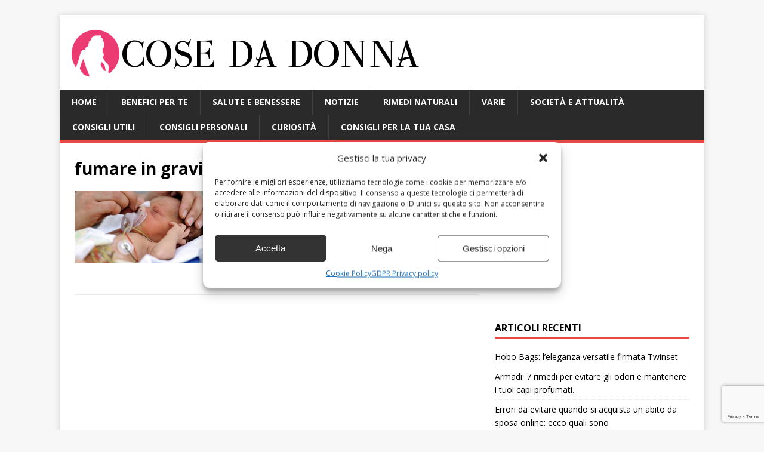

--- FILE ---
content_type: text/html; charset=utf-8
request_url: https://www.google.com/recaptcha/api2/anchor?ar=1&k=6Lf1S7EaAAAAAA1KmWL_VKBLviTe9VTJFIw6OrIw&co=aHR0cHM6Ly93d3cuY29zZWRhZG9ubmEubmV0OjQ0Mw..&hl=en&v=N67nZn4AqZkNcbeMu4prBgzg&size=invisible&anchor-ms=20000&execute-ms=30000&cb=x4sn077hu5v6
body_size: 48685
content:
<!DOCTYPE HTML><html dir="ltr" lang="en"><head><meta http-equiv="Content-Type" content="text/html; charset=UTF-8">
<meta http-equiv="X-UA-Compatible" content="IE=edge">
<title>reCAPTCHA</title>
<style type="text/css">
/* cyrillic-ext */
@font-face {
  font-family: 'Roboto';
  font-style: normal;
  font-weight: 400;
  font-stretch: 100%;
  src: url(//fonts.gstatic.com/s/roboto/v48/KFO7CnqEu92Fr1ME7kSn66aGLdTylUAMa3GUBHMdazTgWw.woff2) format('woff2');
  unicode-range: U+0460-052F, U+1C80-1C8A, U+20B4, U+2DE0-2DFF, U+A640-A69F, U+FE2E-FE2F;
}
/* cyrillic */
@font-face {
  font-family: 'Roboto';
  font-style: normal;
  font-weight: 400;
  font-stretch: 100%;
  src: url(//fonts.gstatic.com/s/roboto/v48/KFO7CnqEu92Fr1ME7kSn66aGLdTylUAMa3iUBHMdazTgWw.woff2) format('woff2');
  unicode-range: U+0301, U+0400-045F, U+0490-0491, U+04B0-04B1, U+2116;
}
/* greek-ext */
@font-face {
  font-family: 'Roboto';
  font-style: normal;
  font-weight: 400;
  font-stretch: 100%;
  src: url(//fonts.gstatic.com/s/roboto/v48/KFO7CnqEu92Fr1ME7kSn66aGLdTylUAMa3CUBHMdazTgWw.woff2) format('woff2');
  unicode-range: U+1F00-1FFF;
}
/* greek */
@font-face {
  font-family: 'Roboto';
  font-style: normal;
  font-weight: 400;
  font-stretch: 100%;
  src: url(//fonts.gstatic.com/s/roboto/v48/KFO7CnqEu92Fr1ME7kSn66aGLdTylUAMa3-UBHMdazTgWw.woff2) format('woff2');
  unicode-range: U+0370-0377, U+037A-037F, U+0384-038A, U+038C, U+038E-03A1, U+03A3-03FF;
}
/* math */
@font-face {
  font-family: 'Roboto';
  font-style: normal;
  font-weight: 400;
  font-stretch: 100%;
  src: url(//fonts.gstatic.com/s/roboto/v48/KFO7CnqEu92Fr1ME7kSn66aGLdTylUAMawCUBHMdazTgWw.woff2) format('woff2');
  unicode-range: U+0302-0303, U+0305, U+0307-0308, U+0310, U+0312, U+0315, U+031A, U+0326-0327, U+032C, U+032F-0330, U+0332-0333, U+0338, U+033A, U+0346, U+034D, U+0391-03A1, U+03A3-03A9, U+03B1-03C9, U+03D1, U+03D5-03D6, U+03F0-03F1, U+03F4-03F5, U+2016-2017, U+2034-2038, U+203C, U+2040, U+2043, U+2047, U+2050, U+2057, U+205F, U+2070-2071, U+2074-208E, U+2090-209C, U+20D0-20DC, U+20E1, U+20E5-20EF, U+2100-2112, U+2114-2115, U+2117-2121, U+2123-214F, U+2190, U+2192, U+2194-21AE, U+21B0-21E5, U+21F1-21F2, U+21F4-2211, U+2213-2214, U+2216-22FF, U+2308-230B, U+2310, U+2319, U+231C-2321, U+2336-237A, U+237C, U+2395, U+239B-23B7, U+23D0, U+23DC-23E1, U+2474-2475, U+25AF, U+25B3, U+25B7, U+25BD, U+25C1, U+25CA, U+25CC, U+25FB, U+266D-266F, U+27C0-27FF, U+2900-2AFF, U+2B0E-2B11, U+2B30-2B4C, U+2BFE, U+3030, U+FF5B, U+FF5D, U+1D400-1D7FF, U+1EE00-1EEFF;
}
/* symbols */
@font-face {
  font-family: 'Roboto';
  font-style: normal;
  font-weight: 400;
  font-stretch: 100%;
  src: url(//fonts.gstatic.com/s/roboto/v48/KFO7CnqEu92Fr1ME7kSn66aGLdTylUAMaxKUBHMdazTgWw.woff2) format('woff2');
  unicode-range: U+0001-000C, U+000E-001F, U+007F-009F, U+20DD-20E0, U+20E2-20E4, U+2150-218F, U+2190, U+2192, U+2194-2199, U+21AF, U+21E6-21F0, U+21F3, U+2218-2219, U+2299, U+22C4-22C6, U+2300-243F, U+2440-244A, U+2460-24FF, U+25A0-27BF, U+2800-28FF, U+2921-2922, U+2981, U+29BF, U+29EB, U+2B00-2BFF, U+4DC0-4DFF, U+FFF9-FFFB, U+10140-1018E, U+10190-1019C, U+101A0, U+101D0-101FD, U+102E0-102FB, U+10E60-10E7E, U+1D2C0-1D2D3, U+1D2E0-1D37F, U+1F000-1F0FF, U+1F100-1F1AD, U+1F1E6-1F1FF, U+1F30D-1F30F, U+1F315, U+1F31C, U+1F31E, U+1F320-1F32C, U+1F336, U+1F378, U+1F37D, U+1F382, U+1F393-1F39F, U+1F3A7-1F3A8, U+1F3AC-1F3AF, U+1F3C2, U+1F3C4-1F3C6, U+1F3CA-1F3CE, U+1F3D4-1F3E0, U+1F3ED, U+1F3F1-1F3F3, U+1F3F5-1F3F7, U+1F408, U+1F415, U+1F41F, U+1F426, U+1F43F, U+1F441-1F442, U+1F444, U+1F446-1F449, U+1F44C-1F44E, U+1F453, U+1F46A, U+1F47D, U+1F4A3, U+1F4B0, U+1F4B3, U+1F4B9, U+1F4BB, U+1F4BF, U+1F4C8-1F4CB, U+1F4D6, U+1F4DA, U+1F4DF, U+1F4E3-1F4E6, U+1F4EA-1F4ED, U+1F4F7, U+1F4F9-1F4FB, U+1F4FD-1F4FE, U+1F503, U+1F507-1F50B, U+1F50D, U+1F512-1F513, U+1F53E-1F54A, U+1F54F-1F5FA, U+1F610, U+1F650-1F67F, U+1F687, U+1F68D, U+1F691, U+1F694, U+1F698, U+1F6AD, U+1F6B2, U+1F6B9-1F6BA, U+1F6BC, U+1F6C6-1F6CF, U+1F6D3-1F6D7, U+1F6E0-1F6EA, U+1F6F0-1F6F3, U+1F6F7-1F6FC, U+1F700-1F7FF, U+1F800-1F80B, U+1F810-1F847, U+1F850-1F859, U+1F860-1F887, U+1F890-1F8AD, U+1F8B0-1F8BB, U+1F8C0-1F8C1, U+1F900-1F90B, U+1F93B, U+1F946, U+1F984, U+1F996, U+1F9E9, U+1FA00-1FA6F, U+1FA70-1FA7C, U+1FA80-1FA89, U+1FA8F-1FAC6, U+1FACE-1FADC, U+1FADF-1FAE9, U+1FAF0-1FAF8, U+1FB00-1FBFF;
}
/* vietnamese */
@font-face {
  font-family: 'Roboto';
  font-style: normal;
  font-weight: 400;
  font-stretch: 100%;
  src: url(//fonts.gstatic.com/s/roboto/v48/KFO7CnqEu92Fr1ME7kSn66aGLdTylUAMa3OUBHMdazTgWw.woff2) format('woff2');
  unicode-range: U+0102-0103, U+0110-0111, U+0128-0129, U+0168-0169, U+01A0-01A1, U+01AF-01B0, U+0300-0301, U+0303-0304, U+0308-0309, U+0323, U+0329, U+1EA0-1EF9, U+20AB;
}
/* latin-ext */
@font-face {
  font-family: 'Roboto';
  font-style: normal;
  font-weight: 400;
  font-stretch: 100%;
  src: url(//fonts.gstatic.com/s/roboto/v48/KFO7CnqEu92Fr1ME7kSn66aGLdTylUAMa3KUBHMdazTgWw.woff2) format('woff2');
  unicode-range: U+0100-02BA, U+02BD-02C5, U+02C7-02CC, U+02CE-02D7, U+02DD-02FF, U+0304, U+0308, U+0329, U+1D00-1DBF, U+1E00-1E9F, U+1EF2-1EFF, U+2020, U+20A0-20AB, U+20AD-20C0, U+2113, U+2C60-2C7F, U+A720-A7FF;
}
/* latin */
@font-face {
  font-family: 'Roboto';
  font-style: normal;
  font-weight: 400;
  font-stretch: 100%;
  src: url(//fonts.gstatic.com/s/roboto/v48/KFO7CnqEu92Fr1ME7kSn66aGLdTylUAMa3yUBHMdazQ.woff2) format('woff2');
  unicode-range: U+0000-00FF, U+0131, U+0152-0153, U+02BB-02BC, U+02C6, U+02DA, U+02DC, U+0304, U+0308, U+0329, U+2000-206F, U+20AC, U+2122, U+2191, U+2193, U+2212, U+2215, U+FEFF, U+FFFD;
}
/* cyrillic-ext */
@font-face {
  font-family: 'Roboto';
  font-style: normal;
  font-weight: 500;
  font-stretch: 100%;
  src: url(//fonts.gstatic.com/s/roboto/v48/KFO7CnqEu92Fr1ME7kSn66aGLdTylUAMa3GUBHMdazTgWw.woff2) format('woff2');
  unicode-range: U+0460-052F, U+1C80-1C8A, U+20B4, U+2DE0-2DFF, U+A640-A69F, U+FE2E-FE2F;
}
/* cyrillic */
@font-face {
  font-family: 'Roboto';
  font-style: normal;
  font-weight: 500;
  font-stretch: 100%;
  src: url(//fonts.gstatic.com/s/roboto/v48/KFO7CnqEu92Fr1ME7kSn66aGLdTylUAMa3iUBHMdazTgWw.woff2) format('woff2');
  unicode-range: U+0301, U+0400-045F, U+0490-0491, U+04B0-04B1, U+2116;
}
/* greek-ext */
@font-face {
  font-family: 'Roboto';
  font-style: normal;
  font-weight: 500;
  font-stretch: 100%;
  src: url(//fonts.gstatic.com/s/roboto/v48/KFO7CnqEu92Fr1ME7kSn66aGLdTylUAMa3CUBHMdazTgWw.woff2) format('woff2');
  unicode-range: U+1F00-1FFF;
}
/* greek */
@font-face {
  font-family: 'Roboto';
  font-style: normal;
  font-weight: 500;
  font-stretch: 100%;
  src: url(//fonts.gstatic.com/s/roboto/v48/KFO7CnqEu92Fr1ME7kSn66aGLdTylUAMa3-UBHMdazTgWw.woff2) format('woff2');
  unicode-range: U+0370-0377, U+037A-037F, U+0384-038A, U+038C, U+038E-03A1, U+03A3-03FF;
}
/* math */
@font-face {
  font-family: 'Roboto';
  font-style: normal;
  font-weight: 500;
  font-stretch: 100%;
  src: url(//fonts.gstatic.com/s/roboto/v48/KFO7CnqEu92Fr1ME7kSn66aGLdTylUAMawCUBHMdazTgWw.woff2) format('woff2');
  unicode-range: U+0302-0303, U+0305, U+0307-0308, U+0310, U+0312, U+0315, U+031A, U+0326-0327, U+032C, U+032F-0330, U+0332-0333, U+0338, U+033A, U+0346, U+034D, U+0391-03A1, U+03A3-03A9, U+03B1-03C9, U+03D1, U+03D5-03D6, U+03F0-03F1, U+03F4-03F5, U+2016-2017, U+2034-2038, U+203C, U+2040, U+2043, U+2047, U+2050, U+2057, U+205F, U+2070-2071, U+2074-208E, U+2090-209C, U+20D0-20DC, U+20E1, U+20E5-20EF, U+2100-2112, U+2114-2115, U+2117-2121, U+2123-214F, U+2190, U+2192, U+2194-21AE, U+21B0-21E5, U+21F1-21F2, U+21F4-2211, U+2213-2214, U+2216-22FF, U+2308-230B, U+2310, U+2319, U+231C-2321, U+2336-237A, U+237C, U+2395, U+239B-23B7, U+23D0, U+23DC-23E1, U+2474-2475, U+25AF, U+25B3, U+25B7, U+25BD, U+25C1, U+25CA, U+25CC, U+25FB, U+266D-266F, U+27C0-27FF, U+2900-2AFF, U+2B0E-2B11, U+2B30-2B4C, U+2BFE, U+3030, U+FF5B, U+FF5D, U+1D400-1D7FF, U+1EE00-1EEFF;
}
/* symbols */
@font-face {
  font-family: 'Roboto';
  font-style: normal;
  font-weight: 500;
  font-stretch: 100%;
  src: url(//fonts.gstatic.com/s/roboto/v48/KFO7CnqEu92Fr1ME7kSn66aGLdTylUAMaxKUBHMdazTgWw.woff2) format('woff2');
  unicode-range: U+0001-000C, U+000E-001F, U+007F-009F, U+20DD-20E0, U+20E2-20E4, U+2150-218F, U+2190, U+2192, U+2194-2199, U+21AF, U+21E6-21F0, U+21F3, U+2218-2219, U+2299, U+22C4-22C6, U+2300-243F, U+2440-244A, U+2460-24FF, U+25A0-27BF, U+2800-28FF, U+2921-2922, U+2981, U+29BF, U+29EB, U+2B00-2BFF, U+4DC0-4DFF, U+FFF9-FFFB, U+10140-1018E, U+10190-1019C, U+101A0, U+101D0-101FD, U+102E0-102FB, U+10E60-10E7E, U+1D2C0-1D2D3, U+1D2E0-1D37F, U+1F000-1F0FF, U+1F100-1F1AD, U+1F1E6-1F1FF, U+1F30D-1F30F, U+1F315, U+1F31C, U+1F31E, U+1F320-1F32C, U+1F336, U+1F378, U+1F37D, U+1F382, U+1F393-1F39F, U+1F3A7-1F3A8, U+1F3AC-1F3AF, U+1F3C2, U+1F3C4-1F3C6, U+1F3CA-1F3CE, U+1F3D4-1F3E0, U+1F3ED, U+1F3F1-1F3F3, U+1F3F5-1F3F7, U+1F408, U+1F415, U+1F41F, U+1F426, U+1F43F, U+1F441-1F442, U+1F444, U+1F446-1F449, U+1F44C-1F44E, U+1F453, U+1F46A, U+1F47D, U+1F4A3, U+1F4B0, U+1F4B3, U+1F4B9, U+1F4BB, U+1F4BF, U+1F4C8-1F4CB, U+1F4D6, U+1F4DA, U+1F4DF, U+1F4E3-1F4E6, U+1F4EA-1F4ED, U+1F4F7, U+1F4F9-1F4FB, U+1F4FD-1F4FE, U+1F503, U+1F507-1F50B, U+1F50D, U+1F512-1F513, U+1F53E-1F54A, U+1F54F-1F5FA, U+1F610, U+1F650-1F67F, U+1F687, U+1F68D, U+1F691, U+1F694, U+1F698, U+1F6AD, U+1F6B2, U+1F6B9-1F6BA, U+1F6BC, U+1F6C6-1F6CF, U+1F6D3-1F6D7, U+1F6E0-1F6EA, U+1F6F0-1F6F3, U+1F6F7-1F6FC, U+1F700-1F7FF, U+1F800-1F80B, U+1F810-1F847, U+1F850-1F859, U+1F860-1F887, U+1F890-1F8AD, U+1F8B0-1F8BB, U+1F8C0-1F8C1, U+1F900-1F90B, U+1F93B, U+1F946, U+1F984, U+1F996, U+1F9E9, U+1FA00-1FA6F, U+1FA70-1FA7C, U+1FA80-1FA89, U+1FA8F-1FAC6, U+1FACE-1FADC, U+1FADF-1FAE9, U+1FAF0-1FAF8, U+1FB00-1FBFF;
}
/* vietnamese */
@font-face {
  font-family: 'Roboto';
  font-style: normal;
  font-weight: 500;
  font-stretch: 100%;
  src: url(//fonts.gstatic.com/s/roboto/v48/KFO7CnqEu92Fr1ME7kSn66aGLdTylUAMa3OUBHMdazTgWw.woff2) format('woff2');
  unicode-range: U+0102-0103, U+0110-0111, U+0128-0129, U+0168-0169, U+01A0-01A1, U+01AF-01B0, U+0300-0301, U+0303-0304, U+0308-0309, U+0323, U+0329, U+1EA0-1EF9, U+20AB;
}
/* latin-ext */
@font-face {
  font-family: 'Roboto';
  font-style: normal;
  font-weight: 500;
  font-stretch: 100%;
  src: url(//fonts.gstatic.com/s/roboto/v48/KFO7CnqEu92Fr1ME7kSn66aGLdTylUAMa3KUBHMdazTgWw.woff2) format('woff2');
  unicode-range: U+0100-02BA, U+02BD-02C5, U+02C7-02CC, U+02CE-02D7, U+02DD-02FF, U+0304, U+0308, U+0329, U+1D00-1DBF, U+1E00-1E9F, U+1EF2-1EFF, U+2020, U+20A0-20AB, U+20AD-20C0, U+2113, U+2C60-2C7F, U+A720-A7FF;
}
/* latin */
@font-face {
  font-family: 'Roboto';
  font-style: normal;
  font-weight: 500;
  font-stretch: 100%;
  src: url(//fonts.gstatic.com/s/roboto/v48/KFO7CnqEu92Fr1ME7kSn66aGLdTylUAMa3yUBHMdazQ.woff2) format('woff2');
  unicode-range: U+0000-00FF, U+0131, U+0152-0153, U+02BB-02BC, U+02C6, U+02DA, U+02DC, U+0304, U+0308, U+0329, U+2000-206F, U+20AC, U+2122, U+2191, U+2193, U+2212, U+2215, U+FEFF, U+FFFD;
}
/* cyrillic-ext */
@font-face {
  font-family: 'Roboto';
  font-style: normal;
  font-weight: 900;
  font-stretch: 100%;
  src: url(//fonts.gstatic.com/s/roboto/v48/KFO7CnqEu92Fr1ME7kSn66aGLdTylUAMa3GUBHMdazTgWw.woff2) format('woff2');
  unicode-range: U+0460-052F, U+1C80-1C8A, U+20B4, U+2DE0-2DFF, U+A640-A69F, U+FE2E-FE2F;
}
/* cyrillic */
@font-face {
  font-family: 'Roboto';
  font-style: normal;
  font-weight: 900;
  font-stretch: 100%;
  src: url(//fonts.gstatic.com/s/roboto/v48/KFO7CnqEu92Fr1ME7kSn66aGLdTylUAMa3iUBHMdazTgWw.woff2) format('woff2');
  unicode-range: U+0301, U+0400-045F, U+0490-0491, U+04B0-04B1, U+2116;
}
/* greek-ext */
@font-face {
  font-family: 'Roboto';
  font-style: normal;
  font-weight: 900;
  font-stretch: 100%;
  src: url(//fonts.gstatic.com/s/roboto/v48/KFO7CnqEu92Fr1ME7kSn66aGLdTylUAMa3CUBHMdazTgWw.woff2) format('woff2');
  unicode-range: U+1F00-1FFF;
}
/* greek */
@font-face {
  font-family: 'Roboto';
  font-style: normal;
  font-weight: 900;
  font-stretch: 100%;
  src: url(//fonts.gstatic.com/s/roboto/v48/KFO7CnqEu92Fr1ME7kSn66aGLdTylUAMa3-UBHMdazTgWw.woff2) format('woff2');
  unicode-range: U+0370-0377, U+037A-037F, U+0384-038A, U+038C, U+038E-03A1, U+03A3-03FF;
}
/* math */
@font-face {
  font-family: 'Roboto';
  font-style: normal;
  font-weight: 900;
  font-stretch: 100%;
  src: url(//fonts.gstatic.com/s/roboto/v48/KFO7CnqEu92Fr1ME7kSn66aGLdTylUAMawCUBHMdazTgWw.woff2) format('woff2');
  unicode-range: U+0302-0303, U+0305, U+0307-0308, U+0310, U+0312, U+0315, U+031A, U+0326-0327, U+032C, U+032F-0330, U+0332-0333, U+0338, U+033A, U+0346, U+034D, U+0391-03A1, U+03A3-03A9, U+03B1-03C9, U+03D1, U+03D5-03D6, U+03F0-03F1, U+03F4-03F5, U+2016-2017, U+2034-2038, U+203C, U+2040, U+2043, U+2047, U+2050, U+2057, U+205F, U+2070-2071, U+2074-208E, U+2090-209C, U+20D0-20DC, U+20E1, U+20E5-20EF, U+2100-2112, U+2114-2115, U+2117-2121, U+2123-214F, U+2190, U+2192, U+2194-21AE, U+21B0-21E5, U+21F1-21F2, U+21F4-2211, U+2213-2214, U+2216-22FF, U+2308-230B, U+2310, U+2319, U+231C-2321, U+2336-237A, U+237C, U+2395, U+239B-23B7, U+23D0, U+23DC-23E1, U+2474-2475, U+25AF, U+25B3, U+25B7, U+25BD, U+25C1, U+25CA, U+25CC, U+25FB, U+266D-266F, U+27C0-27FF, U+2900-2AFF, U+2B0E-2B11, U+2B30-2B4C, U+2BFE, U+3030, U+FF5B, U+FF5D, U+1D400-1D7FF, U+1EE00-1EEFF;
}
/* symbols */
@font-face {
  font-family: 'Roboto';
  font-style: normal;
  font-weight: 900;
  font-stretch: 100%;
  src: url(//fonts.gstatic.com/s/roboto/v48/KFO7CnqEu92Fr1ME7kSn66aGLdTylUAMaxKUBHMdazTgWw.woff2) format('woff2');
  unicode-range: U+0001-000C, U+000E-001F, U+007F-009F, U+20DD-20E0, U+20E2-20E4, U+2150-218F, U+2190, U+2192, U+2194-2199, U+21AF, U+21E6-21F0, U+21F3, U+2218-2219, U+2299, U+22C4-22C6, U+2300-243F, U+2440-244A, U+2460-24FF, U+25A0-27BF, U+2800-28FF, U+2921-2922, U+2981, U+29BF, U+29EB, U+2B00-2BFF, U+4DC0-4DFF, U+FFF9-FFFB, U+10140-1018E, U+10190-1019C, U+101A0, U+101D0-101FD, U+102E0-102FB, U+10E60-10E7E, U+1D2C0-1D2D3, U+1D2E0-1D37F, U+1F000-1F0FF, U+1F100-1F1AD, U+1F1E6-1F1FF, U+1F30D-1F30F, U+1F315, U+1F31C, U+1F31E, U+1F320-1F32C, U+1F336, U+1F378, U+1F37D, U+1F382, U+1F393-1F39F, U+1F3A7-1F3A8, U+1F3AC-1F3AF, U+1F3C2, U+1F3C4-1F3C6, U+1F3CA-1F3CE, U+1F3D4-1F3E0, U+1F3ED, U+1F3F1-1F3F3, U+1F3F5-1F3F7, U+1F408, U+1F415, U+1F41F, U+1F426, U+1F43F, U+1F441-1F442, U+1F444, U+1F446-1F449, U+1F44C-1F44E, U+1F453, U+1F46A, U+1F47D, U+1F4A3, U+1F4B0, U+1F4B3, U+1F4B9, U+1F4BB, U+1F4BF, U+1F4C8-1F4CB, U+1F4D6, U+1F4DA, U+1F4DF, U+1F4E3-1F4E6, U+1F4EA-1F4ED, U+1F4F7, U+1F4F9-1F4FB, U+1F4FD-1F4FE, U+1F503, U+1F507-1F50B, U+1F50D, U+1F512-1F513, U+1F53E-1F54A, U+1F54F-1F5FA, U+1F610, U+1F650-1F67F, U+1F687, U+1F68D, U+1F691, U+1F694, U+1F698, U+1F6AD, U+1F6B2, U+1F6B9-1F6BA, U+1F6BC, U+1F6C6-1F6CF, U+1F6D3-1F6D7, U+1F6E0-1F6EA, U+1F6F0-1F6F3, U+1F6F7-1F6FC, U+1F700-1F7FF, U+1F800-1F80B, U+1F810-1F847, U+1F850-1F859, U+1F860-1F887, U+1F890-1F8AD, U+1F8B0-1F8BB, U+1F8C0-1F8C1, U+1F900-1F90B, U+1F93B, U+1F946, U+1F984, U+1F996, U+1F9E9, U+1FA00-1FA6F, U+1FA70-1FA7C, U+1FA80-1FA89, U+1FA8F-1FAC6, U+1FACE-1FADC, U+1FADF-1FAE9, U+1FAF0-1FAF8, U+1FB00-1FBFF;
}
/* vietnamese */
@font-face {
  font-family: 'Roboto';
  font-style: normal;
  font-weight: 900;
  font-stretch: 100%;
  src: url(//fonts.gstatic.com/s/roboto/v48/KFO7CnqEu92Fr1ME7kSn66aGLdTylUAMa3OUBHMdazTgWw.woff2) format('woff2');
  unicode-range: U+0102-0103, U+0110-0111, U+0128-0129, U+0168-0169, U+01A0-01A1, U+01AF-01B0, U+0300-0301, U+0303-0304, U+0308-0309, U+0323, U+0329, U+1EA0-1EF9, U+20AB;
}
/* latin-ext */
@font-face {
  font-family: 'Roboto';
  font-style: normal;
  font-weight: 900;
  font-stretch: 100%;
  src: url(//fonts.gstatic.com/s/roboto/v48/KFO7CnqEu92Fr1ME7kSn66aGLdTylUAMa3KUBHMdazTgWw.woff2) format('woff2');
  unicode-range: U+0100-02BA, U+02BD-02C5, U+02C7-02CC, U+02CE-02D7, U+02DD-02FF, U+0304, U+0308, U+0329, U+1D00-1DBF, U+1E00-1E9F, U+1EF2-1EFF, U+2020, U+20A0-20AB, U+20AD-20C0, U+2113, U+2C60-2C7F, U+A720-A7FF;
}
/* latin */
@font-face {
  font-family: 'Roboto';
  font-style: normal;
  font-weight: 900;
  font-stretch: 100%;
  src: url(//fonts.gstatic.com/s/roboto/v48/KFO7CnqEu92Fr1ME7kSn66aGLdTylUAMa3yUBHMdazQ.woff2) format('woff2');
  unicode-range: U+0000-00FF, U+0131, U+0152-0153, U+02BB-02BC, U+02C6, U+02DA, U+02DC, U+0304, U+0308, U+0329, U+2000-206F, U+20AC, U+2122, U+2191, U+2193, U+2212, U+2215, U+FEFF, U+FFFD;
}

</style>
<link rel="stylesheet" type="text/css" href="https://www.gstatic.com/recaptcha/releases/N67nZn4AqZkNcbeMu4prBgzg/styles__ltr.css">
<script nonce="YoX_Et-Pj0JC5almbuh9Hw" type="text/javascript">window['__recaptcha_api'] = 'https://www.google.com/recaptcha/api2/';</script>
<script type="text/javascript" src="https://www.gstatic.com/recaptcha/releases/N67nZn4AqZkNcbeMu4prBgzg/recaptcha__en.js" nonce="YoX_Et-Pj0JC5almbuh9Hw">
      
    </script></head>
<body><div id="rc-anchor-alert" class="rc-anchor-alert"></div>
<input type="hidden" id="recaptcha-token" value="[base64]">
<script type="text/javascript" nonce="YoX_Et-Pj0JC5almbuh9Hw">
      recaptcha.anchor.Main.init("[\x22ainput\x22,[\x22bgdata\x22,\x22\x22,\[base64]/[base64]/[base64]/[base64]/[base64]/[base64]/KGcoTywyNTMsTy5PKSxVRyhPLEMpKTpnKE8sMjUzLEMpLE8pKSxsKSksTykpfSxieT1mdW5jdGlvbihDLE8sdSxsKXtmb3IobD0odT1SKEMpLDApO08+MDtPLS0pbD1sPDw4fFooQyk7ZyhDLHUsbCl9LFVHPWZ1bmN0aW9uKEMsTyl7Qy5pLmxlbmd0aD4xMDQ/[base64]/[base64]/[base64]/[base64]/[base64]/[base64]/[base64]\\u003d\x22,\[base64]\x22,\[base64]/DlMKXFnAPw6/CnsOUw5khTg9df3/ClTJWw5TCnMKPY3zClnV6PQrDtXXDgMKdMTNyKVjDsmpsw7w7wpbCmsONwqnDg2TDrcK7NMOnw7TCtTA/wr/[base64]/Dtms4w4pMbUxTw4zCvi7DuMKUDS5dLGLDkWPCjcKQKlrCpMOvw4RGHDYfwrwsVcK2HMKSwo1Iw6YPcMO0YcKjwodAwr3CkHPCmsKuwrAQUMK/[base64]/Ct0HCnsKaOWnCjkrCtgViwqnDgXTCmcOjwovCmAJfRMKzR8K3w79NSsKsw7M7U8KPwo/ChQNhYBAXGEHDjDh7woQjXUIeUAkkw50Xwp/DtxFcN8OeZD7Djz3CnGDDqcKSYcKDw6RBVTE+wqQbZ1MlRsOxRXMlwrfDkTBtwpFXV8KHERcwAcOAw6vDksOOwp7DkMONZsOzwroYTcKXw7vDpsOjwqfDj1kBfgrDsEkewrXCjW3DiSA3wpYTGsO/wrHDtMO6w5fChcOxIWLDjgAFw7rDvcOfK8O1w7krw47Dn03DjhvDnVPCtHVbXsO3SBvDiSZFw4rDjkAWwq5sw40KL0vDo8OmEsKTaMKRSMOZRcKZcsOSZi5MKMKiVcOwQXtkw6jCii7CmGnCiA/Ci1DDkV9mw6YkNMOSUHECwrXDvSZ2ClrConsiwrbDmmHDjMKrw67ClHwTw4XCmDoLwo3CmcOUwpzDpsKMGzLCtcKADRE6wq8rwqlqworDrnLCmQnDv1NyRMKrw7IFW8KcwqgMeHDDqsOKHiB+BsKow5zDvjPCtg8VJmh6w4nCgMOgV8O2w7RAwrV0wrMpw5s/[base64]/Cs3/DkMOpLWHCoMKLLRjClGvCsSReBMOzwrTCjG3DjWYJKXbDhl/DmcKpwpEdIGsmYsOVbsKHw5DCjsOZNjrDmyzDr8OaAcOowrjDqsK1VUbDtXjDqi98wpLCm8KqLMOGcWROTUvCl8KbF8OvAcKyC1LCgcKyEsKTXALDgX/Dn8OXKMKIwp5rwqHCvsO7w5HDgQw/Pm/[base64]/wpXDgELCsMK/w6fDhQjDpcKdRcOkw68ge0rCg8KAYRwEwpBJw4HCpsKqw4nDhsOaQsKUwqR1YRfDr8O4esKEbcOYZ8OdwpnCtRPCjMKjw6/[base64]/DgwvDmTgzUMK5wpEZw6p2GMKPwr09TMKVw7vCmllyOhPDrzo7Q3Myw4rCq3vDgMKZw7bDp2hxLsKZbyLDklLChQzCn17DkBDDssKjw47DsidVwqwpDMOswrfChG7Cp8OMWMOZw73DpGBkNVTClsOzw6/CgHILKA7DksKOeMKmw7x1woLCuMK+VVvClU7DmgLCg8Kcwq/DvUBDTMOJLsOMP8KawrZ4wrfCqTDCusOJw7sqOcKvS8OHT8K2QcKUw4h3w41Uw6JRf8OiwoPDi8Knw7F+wqXDv8Odw4lpwpBYwpc2w5bDmX95w4A6w47DqsKLwpfCmAHCpQHCj17Dm0/[base64]/CiMOfw6N8QT1PwqLDpcOKNMOVK8K1wo3ChsK/[base64]/CucOjMkYqcnB/[base64]/BMKPLcKFw6oRwq/DqsKMfkLCt2MJw7E7wqDCtHtSwqNhwpU9HF3Dj35dHl4Cw47DscKcDMO2GQrDlsONwq46w4LDpMO6csKvwr5YwqUME39PwrhrNg/CuBfCt3jDkHbDuhPDpWZcw5nCnTnDrMO/w5LCpybCqsOZNFwuwrV5w5J7wrDCm8OmCgllwrtqwokDbsKBBcOBesOxQ0w6UsK6dw3CiMOkQcOzLy8bwrfCn8OUw6PDt8O/OWkYwoUiGDnDvk/CrsO+JcKPwobDnRvDnsOlw6tVwrs1wqxJw75mw5PCjyxbw44XTxxbwp3CrcKCw43CpsKvwrLDtsKow7wfY0gjY8KLw5xTQERoOhhqORjDtMKLwpQDKMOow5k/R8KkQETCvzXDmcKJwqHDlXYDw6vCvTxQOMK2w5fDhH09RsOYRHHCqcKjwqzDpsOkLsO5V8KcwoLCsTHCtz5MNG7DscKUM8O3wr/CpUzDkMKxw5NGw7DCl1/CoUHCssOqV8Ofw60YW8OKw7TDssO1wpF9w6zDhjXCrxhAFztoSCAtUsOLb3XCqCDDrcOIwr3DgMO2wrs2w6XCqCpEwq5Awp7DqMKAcFETHMKgXMO8YMOPwqPDvcOEw6vCi1PDhxd3OMKrFsOpXcKkTsO6w6/[base64]/Dm1IHwrRQKFfDsFxCw58JUi3DvBTDgEfCtllxFg4KBsOLw7hwJ8KBPwLDpsO7wpPDgMOTYsOifMKhwpfDmSXDpcOgd2gOw4fDmiXDvsK/AcOJPsOYw5/Ct8KPTsKLw4/CpcOPV8Ovw5zCt8KhwqrCvMOEXS1uw7XDhR/[base64]/w5BwwrwjwpjDoMKjwo/ClRZAw6xzZ3DDm8KNwq9rR1QdYkNFFWDDtsKkcysSJzRURsO5a8KPC8KLXEjCt8OLHibDs8KkB8Kzw4HDghhbExMgwqcBbcOiwrTChBlkCMKoWADDh8OGwoFTw6wnCMOaCAzDlTPCpAR1w4cLw5rDp8KSw6DDn1YMOXF7X8OTEsOvDsODw5/DsAFgwqDCrsOxWikfcMOwXMOkwr/DuMK8EDHDssK/[base64]/CkcOAw6IdThvDhMKvA3YuXMK1dcONcV/DmcO8K8KVGy9od8KmRmXDgMOLw5LDgsK1JyjDk8Osw7HDnsKvAzQ7wq3DuHLCmm8RwpsiCMO3w7I8wrwAYcKcwpPCuiXCjwAQwrbCgsKNWAbDjMO2w5cMPsKnBh/[base64]/Dm8O+w4R3w5nDicO/LngnwrpHaxBywqzCl3pIWcOQwo3CkHJhYE3Cr2U/w73CsxtHw6/Cp8OvJHVMcSvDoQzCuTkRWBFZw69/woQHH8OLw5PDk8KmRlQIwoJWXCTCkMOEwqkQwoR2wpzCnyrCrMKzQCbCghFJfsOqTxzCnAI9eMK1w5Q3AzpoBcOCw4ZcfcKKJ8OJQ3EHBw3CusOVUMOSd37CrsOZGT3CkAzCuykEw6DDrGQNVMO8wqbDonlcExY1w6vDi8OYfBccB8OXHMKGw7/CuG/[base64]/DhsKswrRVPcOFTn7Crhk7wrB5wodsLXtbwr/DmsOxwo8lGjo8CwHCrcOhdsKuQ8Omw4hoNSQhwqERw6nCiUYiw6zDpsOkD8KLLcK2FMOacRrChHtqVnPDoMKhwo5rB8OBw63Dq8K+XmjClzvDgsOhN8K7wpIlwrHCq8KZwq/Dn8KXXMOhw4nDomcJDcKMw5zCo8OKb0jDnkl6BcOABjFzw6zCncKTRljDiyk8WcOdw75qSH5FQirDq8Ohw6FFSMOPP13CiH3DvcKpwpoewrwEwoLCvEzDjRdqwonClsKtw7kUKsKQQ8OyHQPCgMKgFVk5wrh4InsbZh/CmcKdwoUGZE5wFsKowqHDimLCicKLwqd+wopjwq7DmcORM2EFccOVCizCkDDDmsKJw4hbEX7Cr8KWF27Dv8K0w6sQw7cuwoJbGCzCrsONK8OPWsKEZnxzwqnDqFwmIUjChAlYdcK5I0Upwr/DqMKXQnDDs8OFKsKcw4TCtsOIFcOAwqchwpDDlMKBMMOQw7rCkcKPXsKdcEHCjhPCsjgYbcKdw5HDosKnw61xw7o0dMKSw4pFGSnDhiZqN8KVJ8K1UzQWw70yBsO/XMKlwqrDicKbwpgpUTzCrsOSwrnCgRnDuBvDnMOCLcKVwqDDp0zDjWnDj2vCg0oiwrk5WcO4w5rCjsOAw4QcwqHDu8O9SS5Yw6J/[base64]/Dr8OSwo7CnQlnw5c7w64kw5AEeS07FcKIw60lw6DDh8O9wpPDmsKueRTCjsK1Z08HV8K1JsOaUsOnw4F0K8OVwpMbV0LDm8Kcwo/[base64]/Di1R5csKnwo3DsTDCpcKYwo8afU3CmU8oJnXCsQEDw4HClzVzw5XCisKycmjChMO3w5bDuSBiKFA+w5t5GXjCkUIfwqbDtsK/woDDqQTCisKfMHXCjQ/DhnVtBVs4wqkSHMOBMMOYw5jDqz7DnGPCjVR8c2ADwrokMMK7wqZ2wqokQk5LEMORfwTCosOMXUQ3wovDgUDCtU3DjRfCqEV4ZlMCw6Nvw6zDhnDChHbDtcOrw6AswrjCoXsHSiVjwofDuV0LPTluBQ/Ck8OGw4scwqsow48XM8KHKsK4w4AFwqoSQHHDrsOXw75Dw6bCiTIww4EobcK3w7DDlsKKesOlKVrDpsKqw4/DsD9BbmkswrAGGcKNGcK/WxHCs8Ogw6LDlMOhJMOxMVMANVV+wqPCng8/w4fDq37CtnM/w5zCmcOmw5rCiRfDrcK/GhEDFcKxw4XDp15XwrrDjMOZwozDqcK1FTTCl0dFJQZ7dRHDiy3CvEHDr3UOwoA6w7/DqsODQ0Qmw4rDpsKLw7Y9Q3XDjMKjdsOCcsOpT8KXwr4mLU9/wo1Sw6nCmFDDjMK2d8KPwrjDhcKcw4rDlQ19a3RUw4lDOsKyw6U2BBrDuxzCnMOow5jDvcOmw7TCnsKlBCHDrsK8w6PCo13CosOgWHjCosK4wqzDjlPCpTEPwpI/w7nDrsOMZV9DLVnCvcOcwqfCn8K5UMO7TMOUKsK1WMKWFsOPdwHCthVeCcKnwoTDnsKsworChEZbOcK7wqLDvcODSWkIwoTDrsKFHnvDoFQXUHHDnR4He8OdIzPDtAd9eVXCuMKxcBvCjUMUwpF1K8OiYsKUw6LDscOPw5xywrPCjA3CksKzwpPCrCYlw6/[base64]/[base64]/DtQstw4MFF8OOwpFlwrfDrsOHwq4ZZzQJw7vChMO8bn/DlsKXHMKPw64AwoFJM8OmRsO9MsKswr8bbMOiUzPCsHFcQg8twoDDlW8Dwr/CosK9bcKQe8OOwqjDvsOzCHPDlMO5BXkow6zCg8OVMsKlDVXDiMK2VxPDvMK6w51TwpFOwq/Dg8OQR2FJd8OgRnTDp1pnLcOCGxjCrcOVwpFiVW7DnVnCpSXCvRDDpG0LwpRgwpbCj1DCvVFxbMO6VRgPw5vCrsKIHFrCshjCgcO8wqMzwr0twqkCTjHCsgLCosK7w6hwwqUsTnUGw5RBI8OpCcKuQ8OzwqBxw7/DgC4iwonDksKvRUDCpsKpw75Ywo3CkcKjAMKQX0DCuyzDkiTCpWrCtgPDnGNGwq0Vwq7DusOiw6EWwqs7NMOVCDR5w6bCr8Opw5rCr0djw7s1w4rCgMOdw4VXSVXCocKSV8KAw5Qjw7fCqcK8FMK/bStnw6cwPHoVw7/DlULDkiHCisK7w4gxK3jDs8OYGMOmwrhAInzDvsKDGcKMw5PCpMKrXcKFPRAPTsOfBzMXwpHCnMKMDMK2w4g1DsKPN0ANcVh2woBOaMK5w7rCtXfChSfDg1gvwozCgMODw6/CjMOPRMKOZT4hwro4w5U+f8KSw7BTJi1Zw7RcZ2EwMMOJw5jClMOvccOIwrLDrBXDlUbCsDnCqhtlfsK/[base64]/DrsKHw7HDqcKxXFjCqR9ewpt9w58KecKVTELDlF9wX8O2X8OAw6zDhsK9CVIQLcKALmVAworCkHg/[base64]/CihHCqlNwUMO1w47Du8O2w5Z4B8KfccOlwr4Aw7TCvkVaUsOPScOlbQEww6LCt3VJwqgIBsKYVMOVGEnCqEMhD8KVwrTCjDXCjcOnaMO4Qn8YLXwMw617MAzDkjgsw5jCkj/ClWkKSCXDghLCmcOiw5YgwobDs8KkMsKVQypIAsOdwoQkaHfDr8KIY8KVwqrCmQ5pNsOHw6sRPsKaw5MjXn1Ywox3w4fDjkZzXMOwwqPDjcO7KMOyw65hwoNxwoB9w75kNHkbwpDDt8OafRLCqUYpbcO1GMORMcK1w7oXEh/DgsOJwp/Co8Kuw7rCnhXCvC3DpxLDu2zCkB/ChsOdw5fDgmXCnUNIaMKUw7XDoTbCt2PDhW4Xw5Y5wofDucKKw6PDpRUsd8OIwq3CgsKBZcKIwp/DpMKGwpTCkipgwpNTwrI8w5FkwoHClC1Gw5B9K3TDusO6TjjDjEXDv8KKMcOPw4sDw7UiOMOmwq/Dh8OUL3rCsCY4PHnDlwRyw6Y5w7jDsEMNJFrCqGg4LMKjYCZNw4BQVB5RwqbDlsO3IXJ+woFzwptqw4otJcORecOyw7bCpsKFwp/CgcOzwqZJwqvDpCFewrrDlg3Cu8KKAhnChzXDqcOlaMOEHQMhw5oUw6ZZHFfCrik8w5oJw6loWlgJdcO6OsOIUsKFFsO8w6M2w7PCncO9UW/[base64]/DhkbDqsOJwpslw4VqGQnCqMKhZ3PDn8K8w7nCksO+RgRjEcKswpXDhnwgS0sZwq0sGXPDqlrCrgBteMOKw7wjw7nCilXDiX7CpDfDuWzCiRfDrsK9U8KaQCMfwpNbFyxCw6gAw4g0IsK+GDQobHs6MjUPwqvCvmnDkCTCkMOcw7oDwpQnw6/CmMKEw4ZqFsONwoLDq8OSLSXCnzfDgMKawr4uwoA+w4I9KkfCtnRJw6I4STXCisKsEsOYUErCtEAWY8Oxwp0oNnosMcKAw6rCvxVswo7DncK3w73DusOhJV9gX8KawoDCvMO/WHzCr8Oaw4XDhy/DocO/w6LCoMKDwrgWOzTCscOFfcK8bGHCo8ODwpTDkhMBwpjDiXESwoDCqQoVwovCo8O0wr92w7sTwrXDicKFTMOiwrvDsA9Fwo40wr9Qw6nDm8KEwo48w4JuIMOgHz7DkAPDpsOrw5Ejwrs7w5kowokiUw4GBcKnOMOYwoIPEh3DsC/CgsKWRls1UcOtA0glw510w5XDh8Ovw7LCksK1AsKMdMOVWXvDh8K0GcK1w7LCgMO5M8O1wqDCu2TDklnDmC3DpRwMI8KLOcO1IzPDg8KNBW8dw47CkT/Cj3oYwprCv8Kiw6I/[base64]/Dl3DCmcO5QnTCmncRfsKoWhDCkMO6w60HXRRhfXxKMsOQw7bCtMOyKSjDsh8MPF83UkXCmwh7XSo/bE8oesKIF1vDncK0HsKdw67CjsKAOGt9QAbDk8KbYsK4w5/CtUXDvEbCpsOIworDhgluLsKhw6nCggnCkkvCjsKTwpzCmcO3bxcoJkrDhAYNLyIHJsOpw67DqEYPSRVfZ3HDvsKwQsOKP8ODCsKLfMOmw7NmaVbDscOAXlzDncOMwpsEC8KZw5hVwonCp0F/wp/CsGMNGMOQUMOSQcOLSgTCjn7Doi1pwqHDoRrDil8wK0PDq8K0LMO0WjbDqV5cMMKVwr1HAD7CqQt7w5Vkw6DCrsOrwr1YWn7CsUHCuztSwp/[base64]/Dg8Oaw419FsO3OsOpDMKTw68dP8Kkw7/CuMO2f8KcwrDCrcO9LwvDm8KKw4ZiACbCn2/DgCMPTMKheldiw5PDo2zDjMOmN2vCnXlEw4dUwqfClsKjwp/CsMKVXg7ClQDCisKgw7fDgcOzWcO7w4gJwqvCrsKDJFMoCWFNOsKnwpXDmnDDrlXDshk2woV4wrDCi8OmFsKTCQHDrlNLYcO6w5fCrExtYUEYwo/DkTRCw4IeFDjDrj/[base64]/[base64]/wo1HYyzCkcKgKhDDg8KgL8Krw4xOw6hBAMKOw4TCu8OLwozDiAfCkcK9w5XCs8KUWm/CkX4bXMO1wrvDssKywoBVASkpASPDqjxKwq7DkEktwo3DqcOpw6zCv8KbwrTDvWHCrcO+wrrDqTLCswXDk8OQCDJTwolbY1LCo8O+wpXCuEHDrH/DusO6BjdDwq0Ow7kyXgMWf2h7QjFEVMOxN8OnLMKPwqTCuiPCvcORw6ZCTgFoKX/Cqn0Mw7DCo8Oww7HCt3d+w5bDiy5kwpfCvyFyw7EebMKFwo1RLsK1w5IKeXkMw7/DnTdRXGc/[base64]/DjjwTwrcMfHjCiWzCsQYQwrfDi8OjcRhew5JYNGnCl8Ozw6LCtzvDox/[base64]/Ci8Orwotuw5/CosOrwqrCk8KyQzgewpvDk8Onw6fCmjs7IVozw5nDncOFKlzDqn3DpcO5Sn7CusOwY8Kbw7jDusOQw4fCl8KIwoJ9wpM4wqdGw5vDnWjCkSrDjlvDqcKLw7/DtixnwopbccKxCsK1AcOSwr/Cu8Kma8Kcw7BuKV54IcKbF8Osw68YwqBMIMKiwpAALzNmw6YoXsKAwrVtw5DDgVE8ex3DpsKyw7LCh8O5WG3CnMObw4gswpF/wrl8F8O3MHEDL8KdcMKQAMOyFTjCiG8Hw73Dl3UPw65Rw6sMwqXChhd7CcOYw4fDlw0iwoLCsXzCl8KiSUrDmMOiP1l+ZwRSKcKnwoLDgXfCjcOpw5XDm1/DicOzSSzDkVRMwqBSw4ZqwozCs8KrwrwEMsKnbDvCvy/CjjjCmS7Dh3ITw6/DjsKVHAI6w7YbTMKrwog3V8OvGH8iasKtHsObbcKtwpjDhm/Cgm4cMcOzAzbCrMK7wrLDgkE7wpZJDMKlYMOJw7zCnBVuw4XCv3scw4nDtcKew7XDnMKjw67Cj0jCkRh4w5DClATChMKxOGA9w4nDqMOFGiTDqsKfw5M0VE/Cu3nCrcOjwqPClBUSwrLCtQPDuMOow5ANw4Mew7nDiQkMGcO4wqvDiVV4MMKcL8OyFz7CmMOxeHbCnMOAw7Y9wqYmBTPCvMOnwpV8QcOLwqABRcKQbsOINMKxOjtSw4kTwpFvw7PDsk/DtDrCvcOHwrDCj8KxM8KJw63CsCbDlsODf8KDU0EFKQkyAcK1woHCqAMBw7/CplfCgwjCgyB2wrnDssK+w7ZuNEYww4DCjn3DncKDOh8Rw6VcUcKuw7grwp90w5jDklTDhU1Yw50QwpQMwo/[base64]/CisK5wockcgTCpXrDkMOTw6/CqTorwoELwpzDiDrCrmJEwpDCv8KIw6jDvGRjw51tP8KWE8OTwrp1UsKuMmVFw7fCggfDmMKqwr88IcKIEjg2wqp4wr8RJx3DviE0w4s/wpt3w7XDvEPCiG0bw4zDmhl5AGzCrihswoTDlhXDolPDi8KDfkQ7w5DCqwbDhD3Dm8KKw47DkcK6wrBjw4REEzvCsFBBw7DDv8K0NMKSw7LChsK/wrUmOcOqJsK+wqZkw40IVTkNHzLDvsOKworDuy3ChDnDk1bDrTEAUlUyUS3Ci8K/dWIuw4TCoMKGwoQmLcOpwpYKeAzCmhokw63CksOcw6fDoVYYQwLCjnInwrgMLsOJwoHCpgPDq8O4wrYvwrsUwr9Jw5EHwrTDusKjw7DCoMOaDcKjw4dVw7rDpiAfU8OEM8KPwrjDiMK7woLDusKpbMKBwrTCgwVMwptDwpJdZD/[base64]/CrngdaBLCmTfDqsONwqTCmERSZ8KhWMOUwq7DoV7CmHnCpcKCDlctw7NPCU/[base64]/wp3DkWdNw7N2wr/CkXl6wr7Cv0zDosKqw51lw5/DmsOhwqcAUMOfHsOdwqzDv8K0wrdJeXlww7wJw73DrArCtCQHbWcOKFDCssKOc8KVwqljKcOjUsKBURBLY8OSAjApwrhaw7UwYsKpVcOQwrrCi1DCvAEuCsKiwq/DpC0fPsKAIMO3JFM+wqzChsO5GhzDosKpw6JnRxnDocOvw7NHdcKKVCfDuU9Nw5F6wrHDnMO4ZsKsw7HChsKrwq/CpXlww5LCmMOoFzLCmMO7w5hhd8KCFioVBsK5dsOMw6/DmkEuPsOZTsO2w7XCmhrCo8OjcsOVfgjClMKjE8KQw4IFAhcYacKFIsOYw7/CoMKqwrJwRsO1dsOAw6Bmw6HDicOAM0zDiSAnwrV3TVAuw6HDmgLCnMOKfXZ5wotEOnzDhcOswojDgcO3wrTCtcKIwoLDlxg0wpLCjVPCvMKIwq82eBTDuMOqwqTCoMK4woJ9w5TDmxoyDVXCmRLDuUs4QyPDkTg/w5DCoyYlQMOHAW0WY8Oewr/ClcOiw6DDoWkJbcKEGsKoO8OSw7c/D8K9XcKgwrzDlRnDtMOwwq8FwrzDrwU1MFbCscOBwq98EEgLw7pFwq4uXMKzwofClGAfw60oHQ3DrcK4wqhOw57DvsKvbsKnFDRBBh1SaMOEwqnCqcK6bB5Cw4VCw6PDvsOuwowdwrLDiH4Cw7XCt2bCiA/CtsKKwp8mwofCh8OPwoEOw7vDu8Okw4jChMOtFsO5dEbDoxF2worCvcKgw5J7wq7DucK8w7oWHz/DkcOfw70LwrVQwpfCqBFnwrccw5TDuUFvw5x4AFjCvsKow7sVdVwrwrLDm8O2Ug1RIsK9wogqw5BlLAofNsKSwrApAR1rGDJXwrZeVcKbw7lZwp41w73Ck8KIw5ltDcKtS0zCq8OOw6fCrsKCw7ZaL8Kzb8OAwprDghF3NsOQw7DDr8Kbw4MDwozDqzs/[base64]/CmcK7eMO3w4YqwoHDuMKiwptkPcOTHsKhwpgKwprDv8K+YHbCocKOw6TDnSgkwpkEUsKtwrlNWGnDqsOPGFppw5XCmhxCwrnDvXDCtQfDjgDCniFvwr3Dj8KcworCkMO+wrVzYcOAXsKOfMK5MV/CjsKUKD18woHDmmU8wr8cJD47PlQqw7/CiMOZwpjCosOvw7Nnw6EqPhp1wpg7UDHCpcKdw4rCh8KKwqTDqynDtRwgwoTCosKNWsOqPVPDjFjCmBLClsKbel0UTjTDnUPDtsKvwrJTZB4vw7bDozI3bnnCiyLDviAQCiPCvsK/DMOyFwMUwpEwJ8Kcw4MYaCUuQcOhw7TCn8KzBRlLw7fDu8KsY0MFTcOuLcOFbj3Cmmgrwr3DlMKEwpAeGDnDlcKhCMKAH1zCsyzDhMKoSEFmPzLCkMKcwo4GwqkgHsK1csO+wqfCsMO2TQFrwqNyVMOuWMK3w6/[base64]/[base64]/[base64]/CjsOcHA3CiQIfRVFDwpzClsOcCMKuW8KNETDCs8KKw7ceG8K5Bj9rCsKxQcKkfQ/CiXPCnMOYwojDjcOqDsOxwqjDicKZw7/DsU0xw7kjw7gpB3YqXh5fwrfDpXDCglrCrlzDpBfDjV7DqjfDncOfw5sdDWLCnUpJGMOgw507wqTDr8KXwp4ww6szCcOuJMKAwpQeGcKmwpbCksKbw4oww7law7kmwphlFsObwpxRNSnCtARuw47DlQ/CmsOdwqAYMGPCiBZBwpVkwpI3EsO5acOEwoF8w5hMw5NrwoFAVUnDpDTCr3/Dowpww47CqsKxecO4w7vDpcK9woTCrMKLwrLDo8KZw67DkcO5TlxQZRV4wobCtklAKcKaY8O4NMKMw4I0w6LCvH97wqcAw55LwqpfT1AHw65TeUY5NcKhBcOHZkh3w6HDr8Krw4nDpgwiX8OPXBjCvcOqEcK/dFTCoMOUwqo1O8O7YcKFw5AOb8O+X8K0w6kww51hw6/DgsK7wrvDiibCqsKxw4NTecKvEMKIOsKVb0HChsORXgUTaxFXwpJUwpHDlcKhwp1Yw57DjB4Aw5vDosOGwqrDisKBwrjCmcKgYsKxS8KxFFI+QsKCLMOFH8O/w7MVw7QgfxsMLMKcw7RqLsObw47Dt8KPw5khHGjCnMODCMKwwpHDtGzChzwYwr1jwrJXwrQ9MMOlecKmw5IQH33Dj13CunHCvcOKTzx8bxkEwrHDhXV4NcOHwpQHw6UjwrDCjVrDvcOccMKhV8KreMOFwo8/w5sffH5FAm4hwo80w4Mew74/[base64]/Do8OqHsO/WBgEB0pDwrbCmgZew67DoMO8LxEzworCl8K9wqJKw4EJwpTCnVx0wrEbTSgVw6fDp8Klw5LCp1zDmBFZVcK7I8K+wq/DqcOowqAQEWNMawEdeMOuSMKTN8O/C0HCgsK+ZMK4McKcwrPDtSfCtRoZYEUYw7DDvcOaFRbClcKpLkDChMKmTB/Chi3Dn3LDvx7Cl8KMw7oNw77CuFthckHDjcOndsK7wq1gf0XCl8KUDSBZwqslIyIwSUF0w7HCnsO9wpRbwqTCmMOPPcOdG8KsBhHDlcK8LsOaRMOFwotGBRbCp8OHMsOvDsKOw71Bbz9dwqXDkkpwMMKWwpjCi8KcwohowrbCrnBfXiVjE8O/[base64]/DBzCq3jCjSIMC8KCX8OpU8OGI8OKesOhOMKqw5fCtkjCtW3DkMKxPlzDuF/DpsK/RcO6w4DDssO+w4pww6vClWINPVXCtcKRw5PDujnDj8OuwpoRNcK+FcOtU8KlwqFpw5jDqlrDuEXDoU7DgwbCmg7DtsOgwpxgw4TClcOMwpZiwphwwp0fwrYKw7fDjsKmbjrDhC/Cun/Cu8KUJsOcQMKbE8ONacOAG8KlNQJNbwHCgsKDHsOdwqNTOjcGOMOCw71oIsOtPsO6EMKCwpvDlsOHwooNa8KOMynCtyDDknnCq0bCjFdYw4suR2wmfMKdwqLCrVPDhSwvw6fCtELDnsOOVcKGwotZwo3Do8KTwpZOwqPCmsKQw7lyw69mwqrDuMOew4/CnR/DhTrCj8O8NxjCo8KNTsOEwqzCvRLDocObw4hPX8KJw64bK8OtdcOhwqISMMOKw4/[base64]/IcK4wrcqFVZgwpYwHMKNwrzDoMOgEMOewpgZT3nDlGTCoVRNDMKsAMOpw6vDk3jDscKGEMKGHmrCs8OHIh0UYzjCny/ClMKww5bDkC3CnWA/w416UzMPLANFWcK0woPDujzDiBXDmcOZw48Uwo1rwowiYsKrY8OKw6RjDxUJfU7Dln83QMKFwqFzwrLChcOnccKPwqvCmcOWwoHCvMOZIsKLwoRMUMKDwqnDtcO1wpjDmsOHw7E0K8KrbcOsw6TDkcKMw7FvwpLDn8KkRB9/FlxZwrVTXXpIw5QKw7YPG0TCncKyw5xJwo5RZgjCncOFRV/CqDQ/wpjCvMKNYinDrAQPw7XDu8Khw4TDusK/[base64]/DscO4GlTDv8KrOw7CjMOUVXgNw7nCvHLDlcOqdsK9bh3ClMKww6TDrMKxwpPDvVQ3WFR/TcKBOFZdwrtMcMOkwpt6D1RLw53CqzVUIXpVw6LDh8K1NsO8w7JUw7Mvw4Qzwp7DnnFfCx95Bh1ZLmjCi8OtaGkuEErCpkDDmR/DpsO7DVNCFEo0ecKzwobDmVZ/EzIQw6zCh8OOPMOLw74qKMOHIFkfE0/Cu8OkJAzCjyRFEsO7wqTChcKSTcKZH8KdcjPDlsKEw4TChwHCqDl6TsKQw7jDkcO/w7Eaw54Aw7vDnRLDrDNbPMOgwr/[base64]/[base64]/DucOvbsKnwpcjw4zDnBPCsUDDkA9gwqVAw7jDlMOywrAlLm/DjsOFwonDoworw6XDvsOPMsKGw57DhDfDjcOowqDCkcKQworDtsO0wrPDoUbDlMO0w4FuXzxJwr7Cj8OLw63DjwQ4Im/Dv3lZS8K4L8O4w4/DlcKtwrR2woRNEMOpRC3CjAXDqV/Ci8ORPcOPw6d9HsOeR8O8wpDCqsOgMMOgbsKEw5TCo2EYDsK2bRHDsmrDkHTDh2Aaw5ITLXrDpsOGwqDDrcKvBMKiIsKhQcKlOMK+FlF8w4gPe1A8wo7CisKeNX/Dg8K9F8O3wq8EwrprdcOEwrXDvsKXP8OIMAzDucK5IRVsZ0nDuFYawrc2wrfDtMK6SsKZcsKTwrF0wqAJLkhMACbDssO8wpbDjsKgHlh/FMKIACIxwppHH2UiEcOZbsKUEzbDrGPCuT9Iw67CmjTDq1/CqHhMw5lLQjMYP8K0UcKsaxJXPWZ8HMO6woTDqjTDjsOsw7PDlXDCmcK/wpY8XVXCrMKgAsKsc21Uwol9wo7CusKPwoDCt8K2w75dSsKZw7JbcMOAEXlhLEzCs2zChhTDs8Kdw6DCicKhwpTChy9DLsO/ZRjDrsKOwpN4I2LDi1PCoADDlsKowqDDksOfw4h4HG3CuhvCtWJEUcKhw7rCtXbCvkzDqz5jJsOiwpwWBR4TGcKswpE8w5zCjsO/woZAwrTDpnodwrDDpk/[base64]/Do8KKw6DClsKmJcK5L1jCvnxKw7xPw4HCh8KJwqbCscKJQ8Omw51/wqUhwovCoMOfQBpvXykFwolxw5kIwqHCu8Knw5TDjxjDkzDDosKKLy/Cu8KXAcOtWsKCZsKWRybDm8OuwpYjwr7CoWk0EhvDn8OVwqcTfcOAXmnCu0HDmlk8w4JydjYQwr9vfcKVR3PCrlDCvcO2w4suwrk8w5XCtSvCq8Kvwqc8woVSwqtGwqw1QC/Ch8KhwowODsK+WMOAwpxXRiZXNQdcLMKDw6Zkw5rDmFoYw6fDjl1Ec8K9IcOwUcKAZMKAw79rDcOaw6YawofDuyBpw7MFA8Ovw5cULRcHwqkdPTPDgTNaw4NmdMOEwqnCj8K6DTZTwp1QSBjCoC/CrMKow7pOw7tVw4XDmgPDj8OzwpXDo8OwIRobw4XCq0TCpcOhXCrDhcOML8K1wp7DngvCkMObV8OqO2TDum9PwqnCrsKBZsO6wp/[base64]/DoW/CkcOuGTlAUsKQZQpvwo83w63Cu8KkE8OAKMKBLAMNwq7ChWhVJMKEw4HDhcKnCcKWw5XClcOESXUwG8OZGcOEwp/CnnfDg8KNU3fClsOaY3rDo8OFV201wopzw7gCwrbCqgjDksOEw59vYcOFFsKOKcOKWsKuWcKBXsOgAcK1wqgewrwFwpobwogEWMKTZEzCscKDWTc4WC8DA8OSU8KFH8KhwrRBTnbCmH3CukDDkcOhw5phHCDDssKgwpvChcOKwo/[base64]/wrjCnU/CjMK/wo7DuTNhCQ7Dj8O3QHwjBcOYZAcYwr/DpD7CicKIFWzDvsODK8OPw7HCucOhw43Dm8Kbwo7Ci0ZswoslLcKKw4wdw7NVwq7CoAvDoMOUbC7ChMOkWVXDn8OnXX9SDsOzDcKPwo/CrMONw5vDh0FWAXXDrMOmwp98worDvmbClsK0w4nDh8Krw7Auw5LDrMOJTyPDpltYVmLCuTUAw7ECHVfCoGjCkMK4YWLCp8KfwrREciQAWMOlL8OPwo7DnMOVwpPCkHMvcFPCgMOaLcKswoh5QSHCsMKSwqTCoAZ1eUvDksO5dMOewrXDlwdowo1uwrjCr8OHUMO6w6/Ch37Cp2Ikw7jDhU9Uwq3Dv8OswpnDicK6GcOow4PCnxfCiGzChzJjw5vCgCnClsKQDyUZTMOdw7bDoA5bKgHDv8OoPsKgwoHDoHfCo8OnbMKHGCZAFsOqE8OUPzAMesKPN8KUwr3CrsK6wqfDmxp+w4BRw5nDpsOzYsOMTsKcDcKdAcK/IsKmw6vDjGPCiU7DqXFjBMOSw4HCk8OgwpXDpMKmX8OiwpzDu0ZlKzXDhzTDhQcWMsKNw5/DvHDDqX8RDcOrwrg/wrZoWSzCn1UvbcKnwoLCmsO7w4pKasOCHMKnw7FawqYhwq7DvMKPwpMEYX3CvMKowrciwrY0DsOMXsKUw4DDpC8FY8OLB8Ksw7nDjcOeUwIzw6bDqznDihDCuRxiJm0jNRjDgsOtHgsKwqvCpULCh0bCgMK5wpjDnMKLcjLCilHCmj9MZF7Cj2fCtyTCj8O5ES/[base64]/DvjLDhMKSFQpVwpPCqDnCtm3ClH3Dt1fDqD/DrcOnw693ZcONdVRbP8KSf8KtADh1ehzCqwPDssOQw7zCkB9Swq4UbmUYw64+wrNOwrzCnW3CsX1xw4QmaXzCn8OTw6XDjsO+OnJwZsKzPmY/wqFKa8KQVcOdJ8KhwppXw63DvcKkw498w490RsKIw6fDq1nDt0tVw4HCvcK7IMK7wp0zPF/DkkLCtcKdRMKtFsK1FFzCjkIETMKlwrjDvsOCwqhjw4rDosKAPsOeEnNDNMK+DS1qRWfCmMKcw5ozwr3DhgDDkcKsX8Kow4MydcKwwozCqMK9RTTCiXXDsMOhT8Oew6fClCvCmnYwCsOGGMK/[base64]/w6tleyXDp8ORSTQ/w6NUeMKdwoXCnyXDnUPCtcO8P3zCs8Oaw7nDqcKhc3zCqsKTw5ddNx/[base64]/[base64]/DvcOrBSY0w5LDi8OOw47DhsOsw4xtw7nCj8Oww7TDlcO7AmFGw7loH8KVw5rDjinDrsO3wrE1wrh/RsO4S8KSN0jDo8KUw4DDtg8oMj8sw7hrd8K/w4bDu8Ogangkw7gKe8KBeG/DrMOHwpxvAcK4aFPDtMOPHMKCDX8bY8KwTBU9CSIjwqrDlMKDMcOrwpQHVwbCtDrCksKHZF07wosyX8O8ATPCtMKpUx0cw7jDj8K+CHVcDcOqwqQHPzJWJMKUOWPCnQjDrBJeXl/[base64]/CoMOMwpc6HsO0WmbDpg8dTE7Di2rDoMOLwqYBwqR0BjM7woHClDJddW8FbMOVw47DoQDDrsO9W8OJAyIuYEDCqRvCtsKzw4XDmhHDj8KNScKMw58NwrjDkcOew69PDcO6G8O7wrfClwpqNTXDqQzChizDvsK/eMORLwkBw7BGIkzChcKvKMOaw4cowqAqw50GwqTCkcKrw4DDuns/C3TDgMOywrXCtMOIwqHDqnNkw49YwoLDqUbCi8KCdMKzw4PDqcK4csOWAlEXAcOWwrjDsAXClcOLVsK0wopiw5Ymw6XDhMONw4PCg3DCosK8bsOqwpjDvsKTZcKMw6cqwr8Fw61sNcKhwoFrwpEUR37Clm3DpcOzQsOVw6vDjk/CswlAUW/DoMOlw5PDqsOew7HCl8O1woXDqTDCjUo8w5NNw67Dq8K+wpvDkcOJwqzCpwnDvcOdBXtLVgt7w4bDuQfDjsKRVMOeLsO6w7vCmMOzBMKsw6LCm1XCmsOBbsO1DgrDhkoSwodhwoZZZ8OWwrvCnzB/wolNPXR1wofCtjLDisKLeMORw6HDlQYEVAvDqxNnVWjDm3t9w5QiQMOdwo9WYsK6woQGw6wbF8KEXMKYw7PDiMOQwrZJLl3DtnPCrTo9f1QUw5AwwrXDsMKAw5Q8NsOiwpLCiF7CsSvDsQbCrsKNwrk9w47CgMObMsOHecKUw60Ww786Hi3DgsOBw6/CoMKRHT/DqcKawrfCsikkw5wew7kMw4BMBWpNwpjDtsKPRXlDw6xbcyxRKsKWSsODwqgOczfDosO/cl/CvWEhKsO8IjTCjMOgDsK5TT9+Y3HDn8KjZ1Rfw6nCsCjCicO/PyPDicKaKFJlw4kZwrMxw6ksw7NFXMOgBRjDjsKVGMOAMk1vwo7DkC/CtMOPw5ZFw7xcYMOtw4B1w6FNwqjDo8O2wrc2TSB7w7vDrcKsTsKOfBPCvDZKwqDCiMK1w60TBBtGw5zDqsOWXhNQwo3DjsKle8OUw53DlllcVV/Cm8O9XcKpw5HDmB3Ck8O3wp7DicOAAnZJdMKAwrcDwoHCvsKGw7rCo3LDvsO3wq89WsKHwrRcGsKZw45/[base64]/[base64]/w5DDuGIHwoLCgzEvKyI3UCoufn5qw4I3ccKffMKsLTrDpkLDm8KowqgYCBHDt0N5wp/DtMKXwr7Dk8Kvw4LDk8OPw6xdw6rDuBPDgMKbbMOhw5xew7ABwrhgW8OTFhLDtyEpw4TChcOOVUXClBhbwps5GcO3w63DpU3CrsKxMDfDucO+c2XDjsOzEhbCnHnDiVwlYcKuw5s8wqvDrDXCtsKowrrDkMOeTsOIwrRxwrLDi8OLwpoHw5XCqMKrccO/w4kMecObVBh2w5/DiMKlw6UHCWTDuG7CljUEVA9Fwp/Cg8Omw5zCgcK6aMOSw4DDjHRlBsKywos5wpnCusK0ezPCvMKuwq3CjiMEwrTCplN0w5wIL8Kawrs7QMO+E8KxKMO9f8OMw4XCkETCuMKtYTMjNHvCq8OaR8KsD3cZQwQqw6JiwrQrVsOZw54bMh8gD8OKfcKLw5HDhivCncKXwp3CkBzDsS/DpsOMJ8O8wrwQeMKIb8OpYQjDrMKTwq3DuXkGwoHCkcKAAg/DqcKzw5LCmRLDncKqOjUzw5RlPcOXwogJw6jDvzjDoTgeZcOpwrkjJ8KdXEjCtgN0w6jCvsO2JMKOwqPCuk/DvcO0EmrCnCnDqsOqEsOAecOswq/DpcKEMsOqwrHCosO1w4LCnDjDmcOrEEQPQlHDuk94wro/wroxw4fCpnRRMMKFbsO1CsOAwrYqWMOOwrHCp8K2EAfDrcKow6ELJcKccG1CwpdEDsOTVTAzVkE3w4M7Wh9mesOHDcOBEcOnwqvDk8OBw6VOwp45c8Opw7dlTQoPwpjDiW8hG8OuShwCwqPDnMOWw6Niw43CrcKSf8Omw4DDoQ7ClcOFdMOJw6rDpEHDqD/DmsOnw64FwrDCjiDCsMKWeMKzGlzDqsKAMMKyFMK9w5QOw7wxw4MWfznCkWLDnnXCscK2BRxJTCnDq3M6w6Z9PRzCocOmeTw+asKQw6Iyw53CrW3DjsOXw5N/w5XDq8OZwrR6UsOSw4hTwrDDicO7cknCoy/DkMOpwoBbdRTCo8OJOw7DvcOpTcKERA1NasOkwqLDmsKqK3nDmMOawpsMb1rDoMOFAyjCv8KBbVvDp8KdwqQ2wpTDtHPDvxFzw40ICcO4wqprw7JEDMKiZRdUMXw6WMKDaG5L\x22],null,[\x22conf\x22,null,\x226Lf1S7EaAAAAAA1KmWL_VKBLviTe9VTJFIw6OrIw\x22,0,null,null,null,1,[21,125,63,73,95,87,41,43,42,83,102,105,109,121],[7059694,809],0,null,null,null,null,0,null,0,null,700,1,null,0,\[base64]/76lBhnEnQkZnOKMAhnM8xEZ\x22,0,0,null,null,1,null,0,0,null,null,null,0],\x22https://www.cosedadonna.net:443\x22,null,[3,1,1],null,null,null,1,3600,[\x22https://www.google.com/intl/en/policies/privacy/\x22,\x22https://www.google.com/intl/en/policies/terms/\x22],\x22J4cy1GxngUe1MbpVt1+VnT8yGg/mnBmi4DLp4UEYBdM\\u003d\x22,1,0,null,1,1769479165491,0,0,[1,39,134,190],null,[244],\x22RC-WN-iOTUjqXJ5oQ\x22,null,null,null,null,null,\x220dAFcWeA6h8dQaauka9jNwG4YcTMDBAJAvdzkIRKKpou7qVmvdNoT9CV0NdvuXP7LEI8odmwIq0Mi79FuF_XHt9Znt0psh7aE18Q\x22,1769561965455]");
    </script></body></html>

--- FILE ---
content_type: text/html; charset=utf-8
request_url: https://www.google.com/recaptcha/api2/aframe
body_size: -259
content:
<!DOCTYPE HTML><html><head><meta http-equiv="content-type" content="text/html; charset=UTF-8"></head><body><script nonce="oaOKIsAywt6A_M6WumlAsg">/** Anti-fraud and anti-abuse applications only. See google.com/recaptcha */ try{var clients={'sodar':'https://pagead2.googlesyndication.com/pagead/sodar?'};window.addEventListener("message",function(a){try{if(a.source===window.parent){var b=JSON.parse(a.data);var c=clients[b['id']];if(c){var d=document.createElement('img');d.src=c+b['params']+'&rc='+(localStorage.getItem("rc::a")?sessionStorage.getItem("rc::b"):"");window.document.body.appendChild(d);sessionStorage.setItem("rc::e",parseInt(sessionStorage.getItem("rc::e")||0)+1);localStorage.setItem("rc::h",'1769475567442');}}}catch(b){}});window.parent.postMessage("_grecaptcha_ready", "*");}catch(b){}</script></body></html>